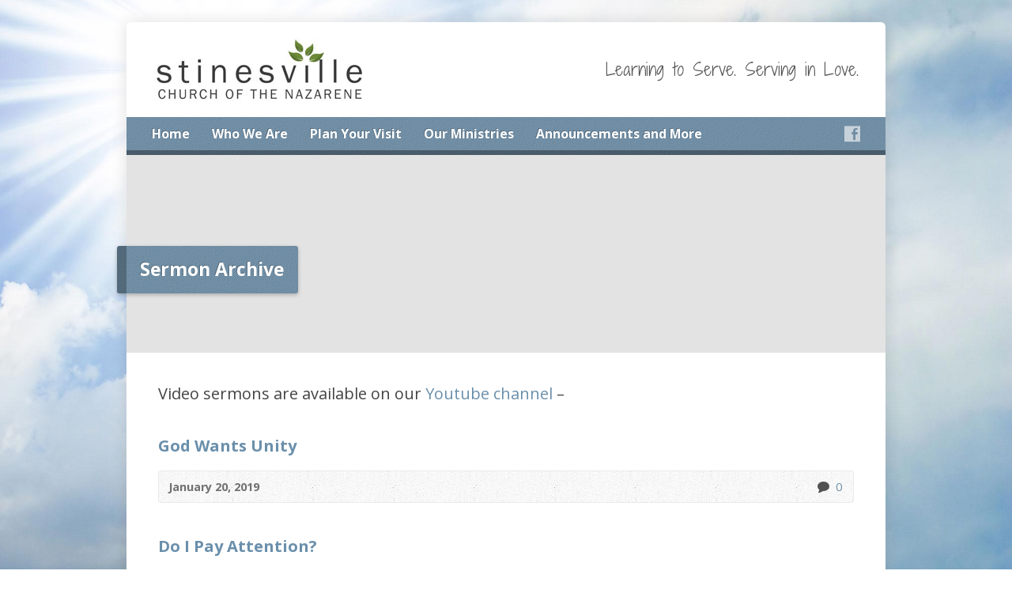

--- FILE ---
content_type: text/html; charset=UTF-8
request_url: https://stinesvillenazarene.com/multimedia/
body_size: 10348
content:
<!DOCTYPE html>
<!--[if IE 8 ]><html class="ie ie8 no-js" lang="en-US"> <![endif]-->
<!--[if (gte IE 9)|!(IE)]><!--><html class="no-js" lang="en-US"> <!--<![endif]-->
<head>
<meta charset="UTF-8" />
<!--[if lte IE 8]><meta http-equiv="X-UA-Compatible" content="IE=Edge,chrome=IE8" /><![endif]-->
<meta name="viewport" content="width=device-width, initial-scale=1, maximum-scale=1">
<link rel="pingback" href="https://stinesvillenazarene.com/xmlrpc.php" />
<script type="text/javascript">
/* <![CDATA[ */
(()=>{var e={};e.g=function(){if("object"==typeof globalThis)return globalThis;try{return this||new Function("return this")()}catch(e){if("object"==typeof window)return window}}(),function({ampUrl:n,isCustomizePreview:t,isAmpDevMode:r,noampQueryVarName:o,noampQueryVarValue:s,disabledStorageKey:i,mobileUserAgents:a,regexRegex:c}){if("undefined"==typeof sessionStorage)return;const d=new RegExp(c);if(!a.some((e=>{const n=e.match(d);return!(!n||!new RegExp(n[1],n[2]).test(navigator.userAgent))||navigator.userAgent.includes(e)})))return;e.g.addEventListener("DOMContentLoaded",(()=>{const e=document.getElementById("amp-mobile-version-switcher");if(!e)return;e.hidden=!1;const n=e.querySelector("a[href]");n&&n.addEventListener("click",(()=>{sessionStorage.removeItem(i)}))}));const g=r&&["paired-browsing-non-amp","paired-browsing-amp"].includes(window.name);if(sessionStorage.getItem(i)||t||g)return;const u=new URL(location.href),m=new URL(n);m.hash=u.hash,u.searchParams.has(o)&&s===u.searchParams.get(o)?sessionStorage.setItem(i,"1"):m.href!==u.href&&(window.stop(),location.replace(m.href))}({"ampUrl":"https:\/\/stinesvillenazarene.com\/multimedia\/?amp=1","noampQueryVarName":"noamp","noampQueryVarValue":"mobile","disabledStorageKey":"amp_mobile_redirect_disabled","mobileUserAgents":["Mobile","Android","Silk\/","Kindle","BlackBerry","Opera Mini","Opera Mobi"],"regexRegex":"^\\\/((?:.|\\n)+)\\\/([i]*)$","isCustomizePreview":false,"isAmpDevMode":false})})();
/* ]]> */
</script>
<title>Sermon Archive &#8211; Stinesville Nazarene</title>
<meta name='robots' content='max-image-preview:large' />
	<style>img:is([sizes="auto" i], [sizes^="auto," i]) { contain-intrinsic-size: 3000px 1500px }</style>
	<link rel='dns-prefetch' href='//maps.googleapis.com' />
<link rel='dns-prefetch' href='//fonts.googleapis.com' />
<link rel="alternate" type="application/rss+xml" title="Stinesville Nazarene &raquo; Feed" href="https://stinesvillenazarene.com/feed/" />
<link rel="alternate" type="application/rss+xml" title="Stinesville Nazarene &raquo; Comments Feed" href="https://stinesvillenazarene.com/comments/feed/" />
<link rel="alternate" type="text/calendar" title="Stinesville Nazarene &raquo; iCal Feed" href="https://stinesvillenazarene.com/events/?ical=1" />
<script type="text/javascript">
/* <![CDATA[ */
window._wpemojiSettings = {"baseUrl":"https:\/\/s.w.org\/images\/core\/emoji\/16.0.1\/72x72\/","ext":".png","svgUrl":"https:\/\/s.w.org\/images\/core\/emoji\/16.0.1\/svg\/","svgExt":".svg","source":{"concatemoji":"https:\/\/stinesvillenazarene.com\/wp-includes\/js\/wp-emoji-release.min.js?ver=6.8.3"}};
/*! This file is auto-generated */
!function(s,n){var o,i,e;function c(e){try{var t={supportTests:e,timestamp:(new Date).valueOf()};sessionStorage.setItem(o,JSON.stringify(t))}catch(e){}}function p(e,t,n){e.clearRect(0,0,e.canvas.width,e.canvas.height),e.fillText(t,0,0);var t=new Uint32Array(e.getImageData(0,0,e.canvas.width,e.canvas.height).data),a=(e.clearRect(0,0,e.canvas.width,e.canvas.height),e.fillText(n,0,0),new Uint32Array(e.getImageData(0,0,e.canvas.width,e.canvas.height).data));return t.every(function(e,t){return e===a[t]})}function u(e,t){e.clearRect(0,0,e.canvas.width,e.canvas.height),e.fillText(t,0,0);for(var n=e.getImageData(16,16,1,1),a=0;a<n.data.length;a++)if(0!==n.data[a])return!1;return!0}function f(e,t,n,a){switch(t){case"flag":return n(e,"\ud83c\udff3\ufe0f\u200d\u26a7\ufe0f","\ud83c\udff3\ufe0f\u200b\u26a7\ufe0f")?!1:!n(e,"\ud83c\udde8\ud83c\uddf6","\ud83c\udde8\u200b\ud83c\uddf6")&&!n(e,"\ud83c\udff4\udb40\udc67\udb40\udc62\udb40\udc65\udb40\udc6e\udb40\udc67\udb40\udc7f","\ud83c\udff4\u200b\udb40\udc67\u200b\udb40\udc62\u200b\udb40\udc65\u200b\udb40\udc6e\u200b\udb40\udc67\u200b\udb40\udc7f");case"emoji":return!a(e,"\ud83e\udedf")}return!1}function g(e,t,n,a){var r="undefined"!=typeof WorkerGlobalScope&&self instanceof WorkerGlobalScope?new OffscreenCanvas(300,150):s.createElement("canvas"),o=r.getContext("2d",{willReadFrequently:!0}),i=(o.textBaseline="top",o.font="600 32px Arial",{});return e.forEach(function(e){i[e]=t(o,e,n,a)}),i}function t(e){var t=s.createElement("script");t.src=e,t.defer=!0,s.head.appendChild(t)}"undefined"!=typeof Promise&&(o="wpEmojiSettingsSupports",i=["flag","emoji"],n.supports={everything:!0,everythingExceptFlag:!0},e=new Promise(function(e){s.addEventListener("DOMContentLoaded",e,{once:!0})}),new Promise(function(t){var n=function(){try{var e=JSON.parse(sessionStorage.getItem(o));if("object"==typeof e&&"number"==typeof e.timestamp&&(new Date).valueOf()<e.timestamp+604800&&"object"==typeof e.supportTests)return e.supportTests}catch(e){}return null}();if(!n){if("undefined"!=typeof Worker&&"undefined"!=typeof OffscreenCanvas&&"undefined"!=typeof URL&&URL.createObjectURL&&"undefined"!=typeof Blob)try{var e="postMessage("+g.toString()+"("+[JSON.stringify(i),f.toString(),p.toString(),u.toString()].join(",")+"));",a=new Blob([e],{type:"text/javascript"}),r=new Worker(URL.createObjectURL(a),{name:"wpTestEmojiSupports"});return void(r.onmessage=function(e){c(n=e.data),r.terminate(),t(n)})}catch(e){}c(n=g(i,f,p,u))}t(n)}).then(function(e){for(var t in e)n.supports[t]=e[t],n.supports.everything=n.supports.everything&&n.supports[t],"flag"!==t&&(n.supports.everythingExceptFlag=n.supports.everythingExceptFlag&&n.supports[t]);n.supports.everythingExceptFlag=n.supports.everythingExceptFlag&&!n.supports.flag,n.DOMReady=!1,n.readyCallback=function(){n.DOMReady=!0}}).then(function(){return e}).then(function(){var e;n.supports.everything||(n.readyCallback(),(e=n.source||{}).concatemoji?t(e.concatemoji):e.wpemoji&&e.twemoji&&(t(e.twemoji),t(e.wpemoji)))}))}((window,document),window._wpemojiSettings);
/* ]]> */
</script>
<style id='wp-emoji-styles-inline-css' type='text/css'>

	img.wp-smiley, img.emoji {
		display: inline !important;
		border: none !important;
		box-shadow: none !important;
		height: 1em !important;
		width: 1em !important;
		margin: 0 0.07em !important;
		vertical-align: -0.1em !important;
		background: none !important;
		padding: 0 !important;
	}
</style>
<link rel='stylesheet' id='wp-block-library-css' href='https://stinesvillenazarene.com/wp-includes/css/dist/block-library/style.min.css?ver=6.8.3' type='text/css' media='all' />
<style id='classic-theme-styles-inline-css' type='text/css'>
/*! This file is auto-generated */
.wp-block-button__link{color:#fff;background-color:#32373c;border-radius:9999px;box-shadow:none;text-decoration:none;padding:calc(.667em + 2px) calc(1.333em + 2px);font-size:1.125em}.wp-block-file__button{background:#32373c;color:#fff;text-decoration:none}
</style>
<style id='global-styles-inline-css' type='text/css'>
:root{--wp--preset--aspect-ratio--square: 1;--wp--preset--aspect-ratio--4-3: 4/3;--wp--preset--aspect-ratio--3-4: 3/4;--wp--preset--aspect-ratio--3-2: 3/2;--wp--preset--aspect-ratio--2-3: 2/3;--wp--preset--aspect-ratio--16-9: 16/9;--wp--preset--aspect-ratio--9-16: 9/16;--wp--preset--color--black: #000000;--wp--preset--color--cyan-bluish-gray: #abb8c3;--wp--preset--color--white: #ffffff;--wp--preset--color--pale-pink: #f78da7;--wp--preset--color--vivid-red: #cf2e2e;--wp--preset--color--luminous-vivid-orange: #ff6900;--wp--preset--color--luminous-vivid-amber: #fcb900;--wp--preset--color--light-green-cyan: #7bdcb5;--wp--preset--color--vivid-green-cyan: #00d084;--wp--preset--color--pale-cyan-blue: #8ed1fc;--wp--preset--color--vivid-cyan-blue: #0693e3;--wp--preset--color--vivid-purple: #9b51e0;--wp--preset--gradient--vivid-cyan-blue-to-vivid-purple: linear-gradient(135deg,rgba(6,147,227,1) 0%,rgb(155,81,224) 100%);--wp--preset--gradient--light-green-cyan-to-vivid-green-cyan: linear-gradient(135deg,rgb(122,220,180) 0%,rgb(0,208,130) 100%);--wp--preset--gradient--luminous-vivid-amber-to-luminous-vivid-orange: linear-gradient(135deg,rgba(252,185,0,1) 0%,rgba(255,105,0,1) 100%);--wp--preset--gradient--luminous-vivid-orange-to-vivid-red: linear-gradient(135deg,rgba(255,105,0,1) 0%,rgb(207,46,46) 100%);--wp--preset--gradient--very-light-gray-to-cyan-bluish-gray: linear-gradient(135deg,rgb(238,238,238) 0%,rgb(169,184,195) 100%);--wp--preset--gradient--cool-to-warm-spectrum: linear-gradient(135deg,rgb(74,234,220) 0%,rgb(151,120,209) 20%,rgb(207,42,186) 40%,rgb(238,44,130) 60%,rgb(251,105,98) 80%,rgb(254,248,76) 100%);--wp--preset--gradient--blush-light-purple: linear-gradient(135deg,rgb(255,206,236) 0%,rgb(152,150,240) 100%);--wp--preset--gradient--blush-bordeaux: linear-gradient(135deg,rgb(254,205,165) 0%,rgb(254,45,45) 50%,rgb(107,0,62) 100%);--wp--preset--gradient--luminous-dusk: linear-gradient(135deg,rgb(255,203,112) 0%,rgb(199,81,192) 50%,rgb(65,88,208) 100%);--wp--preset--gradient--pale-ocean: linear-gradient(135deg,rgb(255,245,203) 0%,rgb(182,227,212) 50%,rgb(51,167,181) 100%);--wp--preset--gradient--electric-grass: linear-gradient(135deg,rgb(202,248,128) 0%,rgb(113,206,126) 100%);--wp--preset--gradient--midnight: linear-gradient(135deg,rgb(2,3,129) 0%,rgb(40,116,252) 100%);--wp--preset--font-size--small: 13px;--wp--preset--font-size--medium: 20px;--wp--preset--font-size--large: 36px;--wp--preset--font-size--x-large: 42px;--wp--preset--spacing--20: 0.44rem;--wp--preset--spacing--30: 0.67rem;--wp--preset--spacing--40: 1rem;--wp--preset--spacing--50: 1.5rem;--wp--preset--spacing--60: 2.25rem;--wp--preset--spacing--70: 3.38rem;--wp--preset--spacing--80: 5.06rem;--wp--preset--shadow--natural: 6px 6px 9px rgba(0, 0, 0, 0.2);--wp--preset--shadow--deep: 12px 12px 50px rgba(0, 0, 0, 0.4);--wp--preset--shadow--sharp: 6px 6px 0px rgba(0, 0, 0, 0.2);--wp--preset--shadow--outlined: 6px 6px 0px -3px rgba(255, 255, 255, 1), 6px 6px rgba(0, 0, 0, 1);--wp--preset--shadow--crisp: 6px 6px 0px rgba(0, 0, 0, 1);}:where(.is-layout-flex){gap: 0.5em;}:where(.is-layout-grid){gap: 0.5em;}body .is-layout-flex{display: flex;}.is-layout-flex{flex-wrap: wrap;align-items: center;}.is-layout-flex > :is(*, div){margin: 0;}body .is-layout-grid{display: grid;}.is-layout-grid > :is(*, div){margin: 0;}:where(.wp-block-columns.is-layout-flex){gap: 2em;}:where(.wp-block-columns.is-layout-grid){gap: 2em;}:where(.wp-block-post-template.is-layout-flex){gap: 1.25em;}:where(.wp-block-post-template.is-layout-grid){gap: 1.25em;}.has-black-color{color: var(--wp--preset--color--black) !important;}.has-cyan-bluish-gray-color{color: var(--wp--preset--color--cyan-bluish-gray) !important;}.has-white-color{color: var(--wp--preset--color--white) !important;}.has-pale-pink-color{color: var(--wp--preset--color--pale-pink) !important;}.has-vivid-red-color{color: var(--wp--preset--color--vivid-red) !important;}.has-luminous-vivid-orange-color{color: var(--wp--preset--color--luminous-vivid-orange) !important;}.has-luminous-vivid-amber-color{color: var(--wp--preset--color--luminous-vivid-amber) !important;}.has-light-green-cyan-color{color: var(--wp--preset--color--light-green-cyan) !important;}.has-vivid-green-cyan-color{color: var(--wp--preset--color--vivid-green-cyan) !important;}.has-pale-cyan-blue-color{color: var(--wp--preset--color--pale-cyan-blue) !important;}.has-vivid-cyan-blue-color{color: var(--wp--preset--color--vivid-cyan-blue) !important;}.has-vivid-purple-color{color: var(--wp--preset--color--vivid-purple) !important;}.has-black-background-color{background-color: var(--wp--preset--color--black) !important;}.has-cyan-bluish-gray-background-color{background-color: var(--wp--preset--color--cyan-bluish-gray) !important;}.has-white-background-color{background-color: var(--wp--preset--color--white) !important;}.has-pale-pink-background-color{background-color: var(--wp--preset--color--pale-pink) !important;}.has-vivid-red-background-color{background-color: var(--wp--preset--color--vivid-red) !important;}.has-luminous-vivid-orange-background-color{background-color: var(--wp--preset--color--luminous-vivid-orange) !important;}.has-luminous-vivid-amber-background-color{background-color: var(--wp--preset--color--luminous-vivid-amber) !important;}.has-light-green-cyan-background-color{background-color: var(--wp--preset--color--light-green-cyan) !important;}.has-vivid-green-cyan-background-color{background-color: var(--wp--preset--color--vivid-green-cyan) !important;}.has-pale-cyan-blue-background-color{background-color: var(--wp--preset--color--pale-cyan-blue) !important;}.has-vivid-cyan-blue-background-color{background-color: var(--wp--preset--color--vivid-cyan-blue) !important;}.has-vivid-purple-background-color{background-color: var(--wp--preset--color--vivid-purple) !important;}.has-black-border-color{border-color: var(--wp--preset--color--black) !important;}.has-cyan-bluish-gray-border-color{border-color: var(--wp--preset--color--cyan-bluish-gray) !important;}.has-white-border-color{border-color: var(--wp--preset--color--white) !important;}.has-pale-pink-border-color{border-color: var(--wp--preset--color--pale-pink) !important;}.has-vivid-red-border-color{border-color: var(--wp--preset--color--vivid-red) !important;}.has-luminous-vivid-orange-border-color{border-color: var(--wp--preset--color--luminous-vivid-orange) !important;}.has-luminous-vivid-amber-border-color{border-color: var(--wp--preset--color--luminous-vivid-amber) !important;}.has-light-green-cyan-border-color{border-color: var(--wp--preset--color--light-green-cyan) !important;}.has-vivid-green-cyan-border-color{border-color: var(--wp--preset--color--vivid-green-cyan) !important;}.has-pale-cyan-blue-border-color{border-color: var(--wp--preset--color--pale-cyan-blue) !important;}.has-vivid-cyan-blue-border-color{border-color: var(--wp--preset--color--vivid-cyan-blue) !important;}.has-vivid-purple-border-color{border-color: var(--wp--preset--color--vivid-purple) !important;}.has-vivid-cyan-blue-to-vivid-purple-gradient-background{background: var(--wp--preset--gradient--vivid-cyan-blue-to-vivid-purple) !important;}.has-light-green-cyan-to-vivid-green-cyan-gradient-background{background: var(--wp--preset--gradient--light-green-cyan-to-vivid-green-cyan) !important;}.has-luminous-vivid-amber-to-luminous-vivid-orange-gradient-background{background: var(--wp--preset--gradient--luminous-vivid-amber-to-luminous-vivid-orange) !important;}.has-luminous-vivid-orange-to-vivid-red-gradient-background{background: var(--wp--preset--gradient--luminous-vivid-orange-to-vivid-red) !important;}.has-very-light-gray-to-cyan-bluish-gray-gradient-background{background: var(--wp--preset--gradient--very-light-gray-to-cyan-bluish-gray) !important;}.has-cool-to-warm-spectrum-gradient-background{background: var(--wp--preset--gradient--cool-to-warm-spectrum) !important;}.has-blush-light-purple-gradient-background{background: var(--wp--preset--gradient--blush-light-purple) !important;}.has-blush-bordeaux-gradient-background{background: var(--wp--preset--gradient--blush-bordeaux) !important;}.has-luminous-dusk-gradient-background{background: var(--wp--preset--gradient--luminous-dusk) !important;}.has-pale-ocean-gradient-background{background: var(--wp--preset--gradient--pale-ocean) !important;}.has-electric-grass-gradient-background{background: var(--wp--preset--gradient--electric-grass) !important;}.has-midnight-gradient-background{background: var(--wp--preset--gradient--midnight) !important;}.has-small-font-size{font-size: var(--wp--preset--font-size--small) !important;}.has-medium-font-size{font-size: var(--wp--preset--font-size--medium) !important;}.has-large-font-size{font-size: var(--wp--preset--font-size--large) !important;}.has-x-large-font-size{font-size: var(--wp--preset--font-size--x-large) !important;}
:where(.wp-block-post-template.is-layout-flex){gap: 1.25em;}:where(.wp-block-post-template.is-layout-grid){gap: 1.25em;}
:where(.wp-block-columns.is-layout-flex){gap: 2em;}:where(.wp-block-columns.is-layout-grid){gap: 2em;}
:root :where(.wp-block-pullquote){font-size: 1.5em;line-height: 1.6;}
</style>
<link rel='stylesheet' id='cff-css' href='https://stinesvillenazarene.com/wp-content/plugins/custom-facebook-feed-pro/assets/css/cff-style.min.css?ver=4.6.6' type='text/css' media='all' />
<link rel='stylesheet' id='wp-components-css' href='https://stinesvillenazarene.com/wp-includes/css/dist/components/style.min.css?ver=6.8.3' type='text/css' media='all' />
<link rel='stylesheet' id='godaddy-styles-css' href='https://stinesvillenazarene.com/wp-content/mu-plugins/vendor/wpex/godaddy-launch/includes/Dependencies/GoDaddy/Styles/build/latest.css?ver=2.0.2' type='text/css' media='all' />
<link rel='stylesheet' id='elusive-webfont-css' href='https://stinesvillenazarene.com/wp-content/themes/risen/style-elusive-webfont.css?ver=2.3.1' type='text/css' media='all' />
<link rel='stylesheet' id='risen-style-css' href='https://stinesvillenazarene.com/wp-content/themes/risen/style.css?ver=2.3.1' type='text/css' media='all' />
<link rel='stylesheet' id='risen-base-style-css' href='https://stinesvillenazarene.com/wp-content/themes/risen/styles/light/style.css?ver=2.3.1' type='text/css' media='all' />
<link crossorigin="anonymous" rel='stylesheet' id='google-fonts-css' href='https://fonts.googleapis.com/css?family=Open+Sans:400italic,700italic,400,700%7CShadows+Into+Light+Two' type='text/css' media='all' />
<script type="text/javascript" src="https://stinesvillenazarene.com/wp-includes/js/jquery/jquery.min.js?ver=3.7.1" id="jquery-core-js"></script>
<script type="text/javascript" src="https://stinesvillenazarene.com/wp-includes/js/jquery/jquery-migrate.min.js?ver=3.4.1" id="jquery-migrate-js"></script>
<script type="text/javascript" src="https://stinesvillenazarene.com/wp-content/themes/risen/js/modernizr.custom.js?ver=2.3.1" id="modernizr-custom-js"></script>
<script type="text/javascript" src="https://stinesvillenazarene.com/wp-content/themes/risen/js/jquery.backstretch.min.js?ver=2.3.1" id="jquery-backstretch-js"></script>
<script type="text/javascript" src="https://stinesvillenazarene.com/wp-content/themes/risen/js/superfish.min.js?ver=2.3.1" id="superfish-js"></script>
<script type="text/javascript" src="https://stinesvillenazarene.com/wp-content/themes/risen/js/supersubs.js?ver=2.3.1" id="supersubs-js"></script>
<script type="text/javascript" src="https://stinesvillenazarene.com/wp-content/themes/risen/js/selectnav.min.js?ver=2.3.1" id="selectnav-js"></script>
<script type="text/javascript" src="https://maps.googleapis.com/maps/api/js" id="google-maps-js"></script>
<script type="text/javascript" src="https://stinesvillenazarene.com/wp-content/themes/risen/js/jquery.validate.min.js?ver=2.3.1" id="jquery-validate-js"></script>
<script type="text/javascript" src="https://stinesvillenazarene.com/wp-content/themes/risen/js/jquery.easing.js?ver=2.3.1" id="jquery-easing-js"></script>
<script type="text/javascript" src="https://stinesvillenazarene.com/wp-content/themes/risen/js/jquery.smooth-scroll.min.js?ver=2.3.1" id="jquery-smooth-scroll-js"></script>
<script type="text/javascript" src="https://stinesvillenazarene.com/wp-content/themes/risen/js/jquery.fitvids.js?ver=2.3.1" id="fitvids-js"></script>
<script type="text/javascript" id="risen-main-js-extra">
/* <![CDATA[ */
var risen_wp = {"theme_uri":"https:\/\/stinesvillenazarene.com\/wp-content\/themes\/risen","is_home":"","site_url":"https:\/\/stinesvillenazarene.com","home_url":"https:\/\/stinesvillenazarene.com","is_ssl":"1","current_protocol":"https","ie_unsupported_message":"You are using an outdated version of Internet Explorer. Please upgrade your browser to use this site.","ie_unsupported_redirect_url":"http:\/\/browsehappy.com\/","mobile_menu_label":"Menu","slider_enabled":"","slider_slideshow":"","slider_speed":"6000","gmaps_api_key":"","ajax_url":"https:\/\/stinesvillenazarene.com\/wp-admin\/admin-ajax.php","contact_form_nonce":"56bfffa816","comment_name_required":"1","comment_email_required":"1","comment_name_error_required":"Required","comment_email_error_required":"Required","comment_email_error_invalid":"Invalid Email","comment_url_error_invalid":"Invalid URL","comment_message_error_required":"Comment Required","lightbox_prev":"Prev","lightbox_next":"Next","lightbox_expand":"Expand","lightbox_close":"Close"};
/* ]]> */
</script>
<script type="text/javascript" src="https://stinesvillenazarene.com/wp-content/themes/risen/js/main.js?ver=2.3.1" id="risen-main-js"></script>
<link rel="https://api.w.org/" href="https://stinesvillenazarene.com/wp-json/" /><link rel="alternate" title="JSON" type="application/json" href="https://stinesvillenazarene.com/wp-json/wp/v2/pages/183" /><link rel="EditURI" type="application/rsd+xml" title="RSD" href="https://stinesvillenazarene.com/xmlrpc.php?rsd" />
<meta name="generator" content="WordPress 6.8.3" />
<link rel="canonical" href="https://stinesvillenazarene.com/multimedia/" />
<link rel='shortlink' href='https://stinesvillenazarene.com/?p=183' />
<link rel="alternate" title="oEmbed (JSON)" type="application/json+oembed" href="https://stinesvillenazarene.com/wp-json/oembed/1.0/embed?url=https%3A%2F%2Fstinesvillenazarene.com%2Fmultimedia%2F" />
<link rel="alternate" title="oEmbed (XML)" type="text/xml+oembed" href="https://stinesvillenazarene.com/wp-json/oembed/1.0/embed?url=https%3A%2F%2Fstinesvillenazarene.com%2Fmultimedia%2F&#038;format=xml" />
<!-- Custom Facebook Feed JS vars -->
<script type="text/javascript">
var cffsiteurl = "https://stinesvillenazarene.com/wp-content/plugins";
var cffajaxurl = "https://stinesvillenazarene.com/wp-admin/admin-ajax.php";


var cfflinkhashtags = "false";
</script>
<link rel="alternate" type="text/html" media="only screen and (max-width: 640px)" href="https://stinesvillenazarene.com/multimedia/?amp=1"><meta name="tec-api-version" content="v1"><meta name="tec-api-origin" content="https://stinesvillenazarene.com"><link rel="alternate" href="https://stinesvillenazarene.com/wp-json/tribe/events/v1/" /><script type="text/javascript">
jQuery(document).ready(function($) {
	if (screen.width > 480) { // mobile performance - no full image background if device not capable of showing media query width 480px
		jQuery.backstretch('https://stinesvillenazarene.com/wp-content/themes/risen/images/backgrounds/sun.jpg');
	}
});
</script>
<style type="text/css">

a, .resurrect-list-icons a:hover, .flex-caption a {
	color: #6a8fab;
}

#header-menu, #footer-bottom, .flex-caption, .flex-control-nav li a.active, #home-row-widgets .widget-image-title, #page-header h1, .sidebar-widget-title {
	background-color: #6a8fab;
}

body, input, textarea, select, .multimedia-short h1, #cancel-comment-reply-link, .accordion-section-title, .staff header h1 a {
	font-family: 'Open Sans', Arial, Helvetica, sans-serif;
}

#header-menu-links, .flex-caption, #home-row-widgets .widget-image-title, #page-header h1, h1.sidebar-widget-title, a.button, a.comment-reply-link, a.comment-edit-link, a.post-edit-link, .nav-left-right a, input[type=submit] {
	font-family: 'Open Sans', Arial, Helvetica, sans-serif;
}

.heading, .page-title, .post-content h1, .post-content h2, .post-content h3, .post-content h4, .post-content h5, .post-content h6, .author-box h1, .staff header h1, .location header h1, #reply-title, #comments-title, .home-column-widgets-title, .ppt, #tagline, #intro {
	font-family: 'Shadows Into Light Two', Georgia, 'Bitstream Vera Serif', 'Times New Roman', Times, cursive;
}
</style>
<style type="text/css">.recentcomments a{display:inline !important;padding:0 !important;margin:0 !important;}</style><link rel="amphtml" href="https://stinesvillenazarene.com/multimedia/?amp=1"><style>#amp-mobile-version-switcher{left:0;position:absolute;width:100%;z-index:100}#amp-mobile-version-switcher>a{background-color:#444;border:0;color:#eaeaea;display:block;font-family:-apple-system,BlinkMacSystemFont,Segoe UI,Roboto,Oxygen-Sans,Ubuntu,Cantarell,Helvetica Neue,sans-serif;font-size:16px;font-weight:600;padding:15px 0;text-align:center;-webkit-text-decoration:none;text-decoration:none}#amp-mobile-version-switcher>a:active,#amp-mobile-version-switcher>a:focus,#amp-mobile-version-switcher>a:hover{-webkit-text-decoration:underline;text-decoration:underline}</style></head>

<body class="wp-singular page-template page-template-tpl-multimedia page-template-tpl-multimedia-php page page-id-183 wp-theme-risen tribe-no-js">

	<!-- Container Start -->

	<div id="container">

		<div id="container-inner">

			<!-- Header Start -->

			<header id="header">

				<div id="header-inner">

					<div id="header-content">

						
						<div id="logo">

							<a href="https://stinesvillenazarene.com/">

								<img src="https://stinesvillenazarene.com/wp-content/uploads/2017/07/Stinesville-web-logo.jpg" alt="Stinesville Nazarene" id="logo-regular">

								<img src="https://stinesvillenazarene.com/wp-content/themes/risen/styles/light/images/logo-hidpi.png" alt="Stinesville Nazarene" id="logo-hidpi">

							</a>

						</div>

						<div id="top-right">

							<div id="top-right-inner">

								<div id="top-right-content">

									<div id="tagline">
										Learning to Serve. Serving in Love.									</div>

								</div>

							</div>

						</div>

					</div>

				</div>

				<!-- Menu Start -->

				<nav id="header-menu">

					<div id="header-menu-inner">

						<ul id="header-menu-links" class="sf-menu"><li id="menu-item-1325" class="menu-item menu-item-type-custom menu-item-object-custom menu-item-home menu-item-1325"><a href="https://stinesvillenazarene.com">Home</a></li>
<li id="menu-item-1329" class="menu-item menu-item-type-post_type menu-item-object-page menu-item-has-children menu-item-1329"><a href="https://stinesvillenazarene.com/about-us/">Who We Are</a>
<ul class="sub-menu">
	<li id="menu-item-1830" class="menu-item menu-item-type-post_type menu-item-object-page menu-item-1830"><a href="https://stinesvillenazarene.com/staff-2/">Meet Our Staff</a></li>
	<li id="menu-item-1788" class="menu-item menu-item-type-post_type menu-item-object-page menu-item-1788"><a href="https://stinesvillenazarene.com/what-is-a-nazarene/">What is a Nazarene?</a></li>
</ul>
</li>
<li id="menu-item-1330" class="menu-item menu-item-type-post_type menu-item-object-page menu-item-has-children menu-item-1330"><a href="https://stinesvillenazarene.com/visitors/">Plan Your Visit</a>
<ul class="sub-menu">
	<li id="menu-item-1334" class="menu-item menu-item-type-post_type menu-item-object-page menu-item-1334"><a href="https://stinesvillenazarene.com/service-times/">Service Times</a></li>
</ul>
</li>
<li id="menu-item-1644" class="menu-item menu-item-type-post_type menu-item-object-page menu-item-has-children menu-item-1644"><a href="https://stinesvillenazarene.com/missions-outreach/">Our Ministries</a>
<ul class="sub-menu">
	<li id="menu-item-1631" class="menu-item menu-item-type-post_type menu-item-object-page menu-item-1631"><a href="https://stinesvillenazarene.com/children/">Children’s Ministry</a></li>
	<li id="menu-item-1632" class="menu-item menu-item-type-post_type menu-item-object-page menu-item-1632"><a href="https://stinesvillenazarene.com/teens/">Youth Group</a></li>
	<li id="menu-item-1630" class="menu-item menu-item-type-post_type menu-item-object-page menu-item-1630"><a href="https://stinesvillenazarene.com/adults/">Adults</a></li>
</ul>
</li>
<li id="menu-item-1704" class="menu-item menu-item-type-post_type menu-item-object-page menu-item-has-children menu-item-1704"><a href="https://stinesvillenazarene.com/more/">Announcements and More</a>
<ul class="sub-menu">
	<li id="menu-item-1327" class="menu-item menu-item-type-post_type menu-item-object-page menu-item-1327"><a href="https://stinesvillenazarene.com/egiving/">eGiving</a></li>
	<li id="menu-item-1602" class="menu-item menu-item-type-post_type menu-item-object-page menu-item-1602"><a href="https://stinesvillenazarene.com/contact-us/">Contact Us</a></li>
</ul>
</li>
</ul>
						<ul id="header-icons" class="risen-list-font-icons">
	<li><a href="https://www.facebook.com/StinesvilleNaz/" class="risen-font-icon-facebook" title="Facebook" target="_blank"></a></li>
</ul>
						<div class="clear"></div>

					</div>

					<div id="header-menu-bottom"></div>

				</nav>

				<!-- Menu End -->

			</header>

			<!-- Header End -->

<header id="page-header">
	<img width="960" height="250" src="https://stinesvillenazarene.com/wp-content/uploads/2012/04/bible-wide-960x250.jpg" class="page-header-image wp-post-image" alt="" title="" decoding="async" fetchpriority="high" />		<h1>Sermon Archive</h1>
		</header>


<div id="content">

	<div id="content-inner">

		<section>
		
						
							<div class="post-content"> <!-- confines heading font to this content -->
					
<p class="has-medium-font-size">Video sermons are available on our <a href="https://www.youtube.com/channel/UCwRPU3ih6J_8aQSSSXt8RkQ" target="_blank" rel="noreferrer noopener">Youtube channel</a> &#8211; </p>
				</div>
						
			

	<div id="multimedia-posts">

		
		
<article id="post-1172" class="multimedia-short post-1172 risen_multimedia type-risen_multimedia status-publish hentry">

	<header>

		<h1><a href="https://stinesvillenazarene.com/multimedia-archive/god-wants-unity/" title="God Wants Unity">God Wants Unity</a></h1>

		<div class="box multimedia-header-meta">

			<div class="multimedia-time-speaker">

				<time datetime="2019-01-20T15:19:30-05:00">January 20, 2019</time>

				
			</div>

			<ul class="multimedia-header-meta-icons risen-icon-list">

				
				
				
				
								<li><a href="https://stinesvillenazarene.com/multimedia-archive/god-wants-unity/#respond" class="single-icon comment-icon" >0</a><a href="https://stinesvillenazarene.com/multimedia-archive/god-wants-unity/#respond" class="risen-icon-label" >0</a></li>
				
			</ul>

			<div class="clear"></div>

		</div>

	</header>

	
	<div class="multimedia-short-excerpt">
			</div>

</article>

		
		
<article id="post-1168" class="multimedia-short post-1168 risen_multimedia type-risen_multimedia status-publish hentry">

	<header>

		<h1><a href="https://stinesvillenazarene.com/multimedia-archive/do-i-pay-attention/" title="Do I Pay Attention?">Do I Pay Attention?</a></h1>

		<div class="box multimedia-header-meta">

			<div class="multimedia-time-speaker">

				<time datetime="2019-01-08T01:17:41-05:00">January 8, 2019</time>

				
			</div>

			<ul class="multimedia-header-meta-icons risen-icon-list">

				
				
				
				
								<li><a href="https://stinesvillenazarene.com/multimedia-archive/do-i-pay-attention/#respond" class="single-icon comment-icon" >0</a><a href="https://stinesvillenazarene.com/multimedia-archive/do-i-pay-attention/#respond" class="risen-icon-label" >0</a></li>
				
			</ul>

			<div class="clear"></div>

		</div>

	</header>

	
	<div class="multimedia-short-excerpt">
			</div>

</article>

		
		
<article id="post-1165" class="multimedia-short post-1165 risen_multimedia type-risen_multimedia status-publish hentry">

	<header>

		<h1><a href="https://stinesvillenazarene.com/multimedia-archive/can-god-teach-me/" title="Can God Teach Me?">Can God Teach Me?</a></h1>

		<div class="box multimedia-header-meta">

			<div class="multimedia-time-speaker">

				<time datetime="2019-01-08T00:38:01-05:00">January 8, 2019</time>

				
			</div>

			<ul class="multimedia-header-meta-icons risen-icon-list">

				
				
				
				
								<li><a href="https://stinesvillenazarene.com/multimedia-archive/can-god-teach-me/#respond" class="single-icon comment-icon" >0</a><a href="https://stinesvillenazarene.com/multimedia-archive/can-god-teach-me/#respond" class="risen-icon-label" >0</a></li>
				
			</ul>

			<div class="clear"></div>

		</div>

	</header>

	
	<div class="multimedia-short-excerpt">
			</div>

</article>

		
		
<article id="post-1160" class="multimedia-short post-1160 risen_multimedia type-risen_multimedia status-publish hentry">

	<header>

		<h1><a href="https://stinesvillenazarene.com/multimedia-archive/how-to-be-young-and-great-in-gods-kingdom/" title="How to be Young and Great in God&#8217;s Kingdom">How to be Young and Great in God&#8217;s Kingdom</a></h1>

		<div class="box multimedia-header-meta">

			<div class="multimedia-time-speaker">

				<time datetime="2018-09-13T13:31:05-04:00">September 13, 2018</time>

				
			</div>

			<ul class="multimedia-header-meta-icons risen-icon-list">

				
				
				
				
								<li><a href="https://stinesvillenazarene.com/multimedia-archive/how-to-be-young-and-great-in-gods-kingdom/#respond" class="single-icon comment-icon" >0</a><a href="https://stinesvillenazarene.com/multimedia-archive/how-to-be-young-and-great-in-gods-kingdom/#respond" class="risen-icon-label" >0</a></li>
				
			</ul>

			<div class="clear"></div>

		</div>

	</header>

	
	<div class="multimedia-short-excerpt">
			</div>

</article>

		
		
<article id="post-1152" class="multimedia-short post-1152 risen_multimedia type-risen_multimedia status-publish hentry">

	<header>

		<h1><a href="https://stinesvillenazarene.com/multimedia-archive/bridge-builder-from-fear-to-love/" title="Bridge Builder: From Fear to Love">Bridge Builder: From Fear to Love</a></h1>

		<div class="box multimedia-header-meta">

			<div class="multimedia-time-speaker">

				<time datetime="2018-06-26T15:07:41-04:00">June 26, 2018</time>

				
			</div>

			<ul class="multimedia-header-meta-icons risen-icon-list">

				
				
				
				
								<li><a href="https://stinesvillenazarene.com/multimedia-archive/bridge-builder-from-fear-to-love/#respond" class="single-icon comment-icon" >0</a><a href="https://stinesvillenazarene.com/multimedia-archive/bridge-builder-from-fear-to-love/#respond" class="risen-icon-label" >0</a></li>
				
			</ul>

			<div class="clear"></div>

		</div>

	</header>

	
	<div class="multimedia-short-excerpt">
			</div>

</article>

		
		
<article id="post-1149" class="multimedia-short post-1149 risen_multimedia type-risen_multimedia status-publish hentry">

	<header>

		<h1><a href="https://stinesvillenazarene.com/multimedia-archive/remember-the-sabbath/" title="Remember the Sabbath">Remember the Sabbath</a></h1>

		<div class="box multimedia-header-meta">

			<div class="multimedia-time-speaker">

				<time datetime="2018-06-20T18:37:43-04:00">June 20, 2018</time>

				
			</div>

			<ul class="multimedia-header-meta-icons risen-icon-list">

				
				
				
				
								<li><a href="https://stinesvillenazarene.com/multimedia-archive/remember-the-sabbath/#respond" class="single-icon comment-icon" >0</a><a href="https://stinesvillenazarene.com/multimedia-archive/remember-the-sabbath/#respond" class="risen-icon-label" >0</a></li>
				
			</ul>

			<div class="clear"></div>

		</div>

	</header>

	
	<div class="multimedia-short-excerpt">
			</div>

</article>

		
		
<article id="post-1127" class="multimedia-short post-1127 risen_multimedia type-risen_multimedia status-publish hentry">

	<header>

		<h1><a href="https://stinesvillenazarene.com/multimedia-archive/peace-is-possible-how-we-think/" title="Peace is Possible &#8211; How We Think">Peace is Possible &#8211; How We Think</a></h1>

		<div class="box multimedia-header-meta">

			<div class="multimedia-time-speaker">

				<time datetime="2018-02-13T19:24:44-05:00">February 13, 2018</time>

				
			</div>

			<ul class="multimedia-header-meta-icons risen-icon-list">

				
				
				
				
								<li><a href="https://stinesvillenazarene.com/multimedia-archive/peace-is-possible-how-we-think/#respond" class="single-icon comment-icon" >0</a><a href="https://stinesvillenazarene.com/multimedia-archive/peace-is-possible-how-we-think/#respond" class="risen-icon-label" >0</a></li>
				
			</ul>

			<div class="clear"></div>

		</div>

	</header>

	
	<div class="multimedia-short-excerpt">
			</div>

</article>

		
		
<article id="post-1124" class="multimedia-short post-1124 risen_multimedia type-risen_multimedia status-publish hentry">

	<header>

		<h1><a href="https://stinesvillenazarene.com/multimedia-archive/peace-is-possible-dealing-with-anxiety/" title="Peace is Possible &#8211; Dealing with anxiety">Peace is Possible &#8211; Dealing with anxiety</a></h1>

		<div class="box multimedia-header-meta">

			<div class="multimedia-time-speaker">

				<time datetime="2018-02-13T19:23:47-05:00">February 13, 2018</time>

				
			</div>

			<ul class="multimedia-header-meta-icons risen-icon-list">

				
				
				
				
								<li><a href="https://stinesvillenazarene.com/multimedia-archive/peace-is-possible-dealing-with-anxiety/#respond" class="single-icon comment-icon" >0</a><a href="https://stinesvillenazarene.com/multimedia-archive/peace-is-possible-dealing-with-anxiety/#respond" class="risen-icon-label" >0</a></li>
				
			</ul>

			<div class="clear"></div>

		</div>

	</header>

	
	<div class="multimedia-short-excerpt">
			</div>

</article>

		
		
<article id="post-1122" class="multimedia-short post-1122 risen_multimedia type-risen_multimedia status-publish hentry">

	<header>

		<h1><a href="https://stinesvillenazarene.com/multimedia-archive/peace-is-possible-becoming-gentle/" title="Peace is Possible &#8211; Becoming Gentle">Peace is Possible &#8211; Becoming Gentle</a></h1>

		<div class="box multimedia-header-meta">

			<div class="multimedia-time-speaker">

				<time datetime="2018-02-13T19:22:31-05:00">February 13, 2018</time>

				
			</div>

			<ul class="multimedia-header-meta-icons risen-icon-list">

				
				
				
				
								<li><a href="https://stinesvillenazarene.com/multimedia-archive/peace-is-possible-becoming-gentle/#respond" class="single-icon comment-icon" >0</a><a href="https://stinesvillenazarene.com/multimedia-archive/peace-is-possible-becoming-gentle/#respond" class="risen-icon-label" >0</a></li>
				
			</ul>

			<div class="clear"></div>

		</div>

	</header>

	
	<div class="multimedia-short-excerpt">
			</div>

</article>

		
		
<article id="post-1116" class="multimedia-short post-1116 risen_multimedia type-risen_multimedia status-publish hentry">

	<header>

		<h1><a href="https://stinesvillenazarene.com/multimedia-archive/lost-people-are-gods-priority/" title="Lost people are God&#8217;s priority">Lost people are God&#8217;s priority</a></h1>

		<div class="box multimedia-header-meta">

			<div class="multimedia-time-speaker">

				<time datetime="2018-01-15T21:21:59-05:00">January 15, 2018</time>

				
			</div>

			<ul class="multimedia-header-meta-icons risen-icon-list">

				
				
				
				
								<li><a href="https://stinesvillenazarene.com/multimedia-archive/lost-people-are-gods-priority/#respond" class="single-icon comment-icon" >0</a><a href="https://stinesvillenazarene.com/multimedia-archive/lost-people-are-gods-priority/#respond" class="risen-icon-label" >0</a></li>
				
			</ul>

			<div class="clear"></div>

		</div>

	</header>

	
	<div class="multimedia-short-excerpt">
			</div>

</article>

		
	</div>



						<nav class="nav-left-right" id="multimedia-posts-nav">
				<div class="nav-left"></div>
				<div class="nav-right"><a href="https://stinesvillenazarene.com/multimedia/page/2/" >Older Sermons <span>&rarr;</span></a></div>
				<div class="clear"></div>
			</nav>
						
						
		</section>
		
	</div>

</div>

			

			<!-- Footer Start -->
			
			<footer id="footer">

				<div id="footer-left">
				
									
					<ul id="footer-icons" class="risen-list-font-icons">
	<li><a href="https://www.facebook.com/StinesvilleNaz/" class="risen-font-icon-facebook" title="Facebook" target="_blank"></a></li>
</ul>					
					<div class="clear"></div>
					
				</div>			
				
				<div id="footer-right">
				
										<ul id="footer-contact">
					
												<li><span class="footer-icon church"></span> 7635 W Main St Stinesville, IN 47464</li>
												
												<li><span class="footer-icon phone"></span> (812)-876-2884</li>
						
					</ul>
									
										<div id="copyright">
						Copyright &copy; 2026 Stinesville Nazarene.					</div>
										
				</div>
				
				<div class="clear"></div>
				
			</footer>
			
			<div id="footer-bottom"></div>
			
			<!-- Footer End -->

		</div>
	
	</div>
	
	<!-- Container End -->
	
<script type="speculationrules">
{"prefetch":[{"source":"document","where":{"and":[{"href_matches":"\/*"},{"not":{"href_matches":["\/wp-*.php","\/wp-admin\/*","\/wp-content\/uploads\/*","\/wp-content\/*","\/wp-content\/plugins\/*","\/wp-content\/themes\/risen\/*","\/*\\?(.+)"]}},{"not":{"selector_matches":"a[rel~=\"nofollow\"]"}},{"not":{"selector_matches":".no-prefetch, .no-prefetch a"}}]},"eagerness":"conservative"}]}
</script>
		<script>
		( function ( body ) {
			'use strict';
			body.className = body.className.replace( /\btribe-no-js\b/, 'tribe-js' );
		} )( document.body );
		</script>
		<script> /* <![CDATA[ */var tribe_l10n_datatables = {"aria":{"sort_ascending":": activate to sort column ascending","sort_descending":": activate to sort column descending"},"length_menu":"Show _MENU_ entries","empty_table":"No data available in table","info":"Showing _START_ to _END_ of _TOTAL_ entries","info_empty":"Showing 0 to 0 of 0 entries","info_filtered":"(filtered from _MAX_ total entries)","zero_records":"No matching records found","search":"Search:","all_selected_text":"All items on this page were selected. ","select_all_link":"Select all pages","clear_selection":"Clear Selection.","pagination":{"all":"All","next":"Next","previous":"Previous"},"select":{"rows":{"0":"","_":": Selected %d rows","1":": Selected 1 row"}},"datepicker":{"dayNames":["Sunday","Monday","Tuesday","Wednesday","Thursday","Friday","Saturday"],"dayNamesShort":["Sun","Mon","Tue","Wed","Thu","Fri","Sat"],"dayNamesMin":["S","M","T","W","T","F","S"],"monthNames":["January","February","March","April","May","June","July","August","September","October","November","December"],"monthNamesShort":["January","February","March","April","May","June","July","August","September","October","November","December"],"monthNamesMin":["Jan","Feb","Mar","Apr","May","Jun","Jul","Aug","Sep","Oct","Nov","Dec"],"nextText":"Next","prevText":"Prev","currentText":"Today","closeText":"Done","today":"Today","clear":"Clear"}};/* ]]> */ </script>		<div id="amp-mobile-version-switcher" hidden>
			<a rel="" href="https://stinesvillenazarene.com/multimedia/?amp=1">
				Go to mobile version			</a>
		</div>

				<script type="text/javascript" src="https://stinesvillenazarene.com/wp-content/plugins/the-events-calendar/common/build/js/user-agent.js?ver=da75d0bdea6dde3898df" id="tec-user-agent-js"></script>
<script type="text/javascript" id="cffscripts-js-extra">
/* <![CDATA[ */
var cffOptions = {"placeholder":"https:\/\/stinesvillenazarene.com\/wp-content\/plugins\/custom-facebook-feed-pro\/assets\/img\/placeholder.png","resized_url":"https:\/\/stinesvillenazarene.com\/wp-content\/uploads\/sb-facebook-feed-images\/","nonce":"bb3c984e7a"};
/* ]]> */
</script>
<script type="text/javascript" src="https://stinesvillenazarene.com/wp-content/plugins/custom-facebook-feed-pro/assets/js/cff-scripts.min.js?ver=4.6.6" id="cffscripts-js"></script>
<script type="text/javascript" src="https://stinesvillenazarene.com/wp-includes/js/hoverIntent.min.js?ver=1.10.2" id="hoverIntent-js"></script>
<script type="text/javascript" src="https://stinesvillenazarene.com/wp-includes/js/comment-reply.min.js?ver=6.8.3" id="comment-reply-js" async="async" data-wp-strategy="async"></script>
		<script>'undefined'=== typeof _trfq || (window._trfq = []);'undefined'=== typeof _trfd && (window._trfd=[]),
                _trfd.push({'tccl.baseHost':'secureserver.net'}),
                _trfd.push({'ap':'wpaas_v2'},
                    {'server':'3745cc8cc96f'},
                    {'pod':'c6-prod-p3-us-west-2'},
                                        {'xid':'45105300'},
                    {'wp':'6.8.3'},
                    {'php':'8.2.30'},
                    {'loggedin':'0'},
                    {'cdn':'1'},
                    {'builder':'wp-block-editor'},
                    {'theme':'risen'},
                    {'wds':'0'},
                    {'wp_alloptions_count':'280'},
                    {'wp_alloptions_bytes':'152923'},
                    {'gdl_coming_soon_page':'0'}
                    , {'appid':'622286'}                 );
            var trafficScript = document.createElement('script'); trafficScript.src = 'https://img1.wsimg.com/signals/js/clients/scc-c2/scc-c2.min.js'; window.document.head.appendChild(trafficScript);</script>
		<script>window.addEventListener('click', function (elem) { var _elem$target, _elem$target$dataset, _window, _window$_trfq; return (elem === null || elem === void 0 ? void 0 : (_elem$target = elem.target) === null || _elem$target === void 0 ? void 0 : (_elem$target$dataset = _elem$target.dataset) === null || _elem$target$dataset === void 0 ? void 0 : _elem$target$dataset.eid) && ((_window = window) === null || _window === void 0 ? void 0 : (_window$_trfq = _window._trfq) === null || _window$_trfq === void 0 ? void 0 : _window$_trfq.push(["cmdLogEvent", "click", elem.target.dataset.eid]));});</script>
		<script src='https://img1.wsimg.com/traffic-assets/js/tccl-tti.min.js' onload="window.tti.calculateTTI()"></script>
		
</body>
</html>